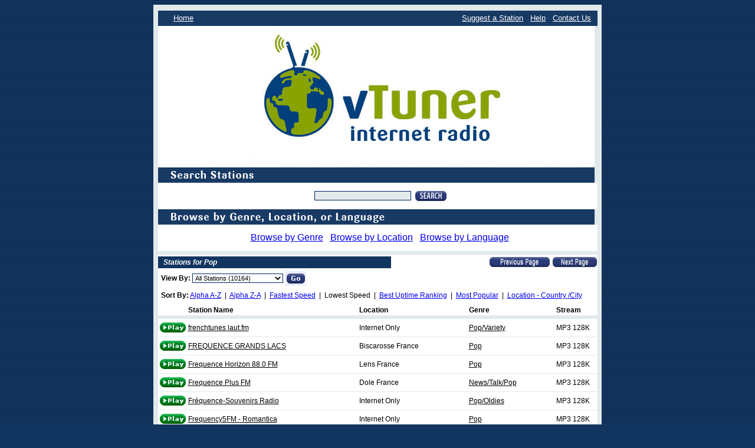

--- FILE ---
content_type: text/html
request_url: https://vtuner.com/setupapp/guide/asp/BrowseStations/BrowsePremiumStations.asp?sCategory=Pop&sBrowseType=Format&sViewBy=&sSortby=LBR&sWhatList=&sNiceLang=&iCurrPage=215
body_size: 179124
content:



<html>
<head>
<title>vTuner Internet Radio</title>
<meta http-equiv="Content-Type" content="text/html; charset=iso-8859-1">
<link href="../../css/vtradio.css" rel="stylesheet" type="text/css">

<SCRIPT LANGUAGE="JavaScript"> var javascript_version = 1.0;</SCRIPT>
<SCRIPT LANGUAGE="JavaScript1.1">  javascript_version = 1.1;</SCRIPT>

<SCRIPT LANGUAGE="JavaScript1.1">
<!-- 

	bName = navigator.appName;
	bVer = parseInt(navigator.appVersion);
	if ((bName == "Netscape" && bVer >= 3) ||
	    (bName == "Microsoft Internet Explorer" && bVer >= 4))
		br = "n3";
	else br = "n2";

	function mouseOver(imgName) {
		if (br == "n3") {
			document[imgName].src = eval(imgName + ".src");
		}
	}
	function mouseOut(imgName) {
		if (br == "n3") {
			document[imgName].src = eval(imgName + "off.src");
		}
	}	




function dayofweek(yr, mo, dy, hr, mn) {
  var dayName = new Array ("Sun", "Mon", "Tue", "Wed", "Thu", "Fri", "Sat")
  var d = new Date();
  var tz = d.getTimezoneOffset() /60; 
  var show = new Date(yr, mo-1, dy, hr-tz, mn);
  var day = dayName[show.getDay()];
   	return (day)
   
}


  
function showTheHours(theHour) {
	if (theHour > 0 && theHour < 13) {
		return (theHour)
	}
	if (theHour == 0) {
		return (12)
	}
	return (theHour-12)
}


function showZeroFilled(inValue) {
	if (inValue > 9) {
		return ":" + inValue
	}
	return ":0" + inValue
}

function showAmPm() {
	if (now.getHours() <12) {
		return ("am")
	}
	return ("pm")
}


function showTheTime(yr, mo, dy, hr, mn) {

  var d = new Date();
  var tz = d.getTimezoneOffset() /60; 
  var show = new Date(yr, mo-1, dy, hr-tz, mn);
  var caca = show.getDay();
  var theHour = show.getHours();

	now = show
	
  var finalxx = showTheHours(now.getHours()) + showZeroFilled(now.getMinutes()) + " " + showAmPm()
	
	return (finalxx)
}

var newwin;

function sjLaunchWin(winurl,winname,winfeatures)
{
	//This launches a new window and then
	//focuses it if window.focus() is supported.
	newwin = window.open(winurl,winname,winfeatures);
	if(javascript_version > 1.0)
	{
		//delay a bit here because IE4 encounters errors
		//when trying to focus a recently opened window
 		setTimeout('newwin.focus();',250);
	}
}

function sjOpenAddedWin( sAddMsg, sAddName ) {
	var sPlace = 'ebay';
	var sWinProps = 'height=50,width=250,top=235,left=310,scrollbars=yes,resizable=no';
	
	sjLaunchWin('../PersonalShows/AddedMessageBox.asp?sAddMsg=' + sAddMsg + '&sAddName=' + sAddName, 'sGotoWin3', sWinProps);
}


//-->
</SCRIPT>
<script src="../JavaScriptFunctions/WindowFuncs.js">
</script>

</HEAD>
<title>World Radio</title>
<link href="/setupapp/guide/css/vtradio.css" rel="stylesheet" type="text/css">
</head>
<!-- FORMAT or LOCATION-->
<!-- sSerialStatus:  -->
<!-- iTotalPages: 509 -->
<!-- sSortedViewByIds:  -->
<!-- sStationIdTemp:  -->
<!-- sStationIdsTemp:  -->
<!-- sViewBy:  -->
<!-- sStations: [base64] -->
<!-- sInWhile:  -->

<body bgcolor="#123560" background="../../images/background.gif">

<div align="center">
	<table border="0" cellpadding="5" cellspacing="0" id="table1" bgcolor="#E1E9EB" width="760">
		<tr>
			<td>
			<div align="center">
				<table border="0" cellpadding="0" cellspacing="0" id="table2">
					<tr>
						<td height="5"></td>
					</tr>
					<tr>
						<td background="../../images/barblank.gif" height="26">
						<div align="center">
							<table border="0" cellpadding="0" cellspacing="0" id="table13" width="740">
								<tr>
									<td><font face="Arial" size="2">&nbsp;
									<font color="#FFFFFF">&nbsp;&nbsp;&nbsp; 
									<a href="https://vtuner.com/setupapp/guide/asp/BrowseStations/startpage.asp">
									<font color="#FFFFFF">Home</font></a></font></font>
									<td align="right">
									<font color="#FFFFFF" face="Arial" size="2">
									<a href="../help/suggeststation.asp"><font color="#FFFFFF">Suggest a Station</font></a>&nbsp;&nbsp; 
									<a href="../help/help.asp"><font color="#FFFFFF">Help</font></a>&nbsp;&nbsp; 
									<a href="../Help/SSComment.asp"><font color="#FFFFFF">Contact Us</font></a>&nbsp;&nbsp;
									</font></td>
								</tr>
							</table>
						</div>
						</td>
					</tr>
					<tr>
						<td><a href="https://vtuner.com/setupapp/guide/asp/BrowseStations/startpage.asp"><img border="0" src="../../images/topmain2.jpg" width="740" height="240" usemap="#FPMap0"></a></td>
					</tr>
					<tr>
						<td>
						
						<img border="0" src="../../images/searchstations.gif" width="740" height="26"></td>
						
					</tr>
					<tr>
					
					
					<FORM method="post" id=sjSearchForm name=sjSearchForm action="../BrowseStations/Searchform.asp">
					

				   	
		                   	
					
					
						<td bgcolor="#FFFFFF" height="45" background="table1.gif">
						<div align="center">
							<table border="0" cellpadding="0" cellspacing="0" id="table3">
								<tr>
									
									<td width="10">&nbsp;</td>
									<td width="158">
									<input type="text" name="sSearchInput" size="25" style="background-color: #E1E9EB"></td>
									<td width="6">&nbsp;</td>
									<td>
									<Input Type=image Value="Search" id=Submit1 name=Submit1 src="../../Images/searchw.gif" border="0" width="54" height="25" alt="Search Button" align="absmiddle" class=formimg>
									
								</tr>
							</table>
							
						</div>
						</td>
					</tr>
					<tr>
						<td>
						<img border="0" src="../../images/browsebyformat.gif" width="740" height="26"></td>
					</tr>
					<tr>
						<td bgcolor="#FFFFFF" height="45" background="table1.gif">
						<p align="center">&nbsp;&nbsp;&nbsp;&nbsp;
						<A href='../BrowseStations/StartPage.asp?sBrowseType=Format'><u><font size=3>Browse by Genre</u></a>&nbsp;&nbsp;
<A href='../BrowseStations/StartPage.asp?sBrowseType=Location'><u>Browse by Location</u></a>&nbsp;&nbsp;						
<A href='../BrowseStations/StartPage.asp?sBrowseType=Language'><u>Browse by Language</u></a>&nbsp;&nbsp;
						
					
						</td>
					</tr>


                <TR><td><img src="../../images/blank.gif" width="1" height="6"></td></tr>
                <TR><td bgcolor="#FFFFFF"><img src="../../images/blank.gif" width="1" height="3"></td></tr>

                    <tr> 
                      <td width="745" height="20" align="left" valign="top"> <table width="745" height="20" border="0" align="center" cellpadding="0" cellspacing="0">
                          <tr align="left" valign="top"> 
                            <td width="395" valign="middle" bgcolor="#123560" class="bartext"><em>&nbsp;&nbsp;&nbsp;<strong>Stations for Pop</strong></em><strong></strong></strong></td>
                            <td width="350" valign="middle" bgcolor="#FFFFFF"> 
                              <div align="right">
                               
        		        <A HREF="../BrowseStations/BrowsePremiumStations.asp?sCategory=Pop&sBrowseType=Format&sViewBy=&sSortby=LBR&sWhatList=&sNiceLang=&iCurrPage=214"><img src="../../images/previous.gif" width="104" height="20" border=0 align="absmiddle"></A> 
				
				<A HREF="../BrowseStations/BrowsePremiumStations.asp?sCategory=Pop&sBrowseType=Format&sViewBy=&sSortby=LBR&sWhatList=&sNiceLang=&iCurrPage=216"><img src="../../images/next.jpg" width="77" height="20" border=0 align="absmiddle"></A>
				
                              </div></td>
                          </tr>
                        </table></td>
                    </tr>

                    <tr> 
                      <td width="745" height="25" align="left" valign="middle" bgcolor="#FFFFFF"> 
                        <table width="745" height="25" border="0" align="left" cellpadding="0" cellspacing="0">
                         <tr><td><img src="../../images/blank.gif" width="1" height="5"></td></tr>
                          <tr align="left" valign="top"> 
                           <td width=5><img src="../../images/blank.gif" width="1" height="1"></td>
           </form>
			    <form ACTION="../BrowseStations/BrowsePremiumStations.asp" method="GET">
			    
			    <td valign="bottom"><strong>View By:</strong>
			    <INPUT TYPE="HIDDEN" NAME="sCategory" VALUE="Pop">
			    <INPUT TYPE="HIDDEN" NAME="sBrowseType" VALUE="Format">
			    <INPUT TYPE="HIDDEN" NAME="sSortBy" VALUE="LBR">
			    <SELECT name="sViewBy">
				<option value='' SELECTED>All Stations (10164)</option>
<option value='Afghanistan|68052X'>Afghanistan (1)</option>
<option value='Albania|14705X22268X50194X50200X50222X59569X59999X60053X90819X91094X94562X'>Albania (11)</option>
<option value='Algeria|43323X'>Algeria (1)</option>
<option value='American Samoa|14714X85397X'>American Samoa (2)</option>
<option value='Andorra|60840X60853X60855X60859X'>Andorra (4)</option>
<option value='Angola|2833X86791X86792X92697X'>Angola (4)</option>
<option value='Antigua|3242X32842X'>Antigua (2)</option>
<option value='Argentina|[base64]'>Argentina (300)</option>
<option value='Armenia|14566X37764X61878X'>Armenia (3)</option>
<option value='Aruba|5971X5973X41527X56753X59909X100337X'>Aruba (6)</option>
<option value='Australia|[base64]'>Australia (133)</option>
<option value='Austria|[base64]'>Austria (125)</option>
<option value='Azerbaijan|33057X89823X91825X'>Azerbaijan (3)</option>
<option value='Bahamas|14205X31881X59752X59757X'>Bahamas (5)</option>
<option value='Bangladesh|31197X74459X'>Bangladesh (2)</option>
<option value='Barbados|26145X90074X90077X'>Barbados (3)</option>
<option value='Belarus|30155X47439X65250X75528X81771X81813X81814X82129X82383X82384X82419X82420X82469X84970X91296X94196X97556X99443X'>Belarus (18)</option>
<option value='Belgium|[base64]'>Belgium (219)</option>
<option value='Belize|1378X87464X'>Belize (2)</option>
<option value='Bolivia|6821X14359X14423X14425X23496X50630X92115X'>Bolivia (8)</option>
<option value='Bosnia|12268X22199X33010X33129X33304X36671X37669X42846X43416X44966X48884X61645X74820X74844X74847X75896X94285X97559X99633X99684X'>Bosnia (20)</option>
<option value='Botswana|32527X32660X'>Botswana (2)</option>
<option value='Brazil|[base64]'>Brazil (269)</option>
<option value='Brunei|89850X'>Brunei (1)</option>
<option value='Bulgaria|2335X32151X46018X48363X48364X74657X74686X75918X80387X89682X92345X93293X93294X93295X93296X95037X'>Bulgaria (16)</option>
<option value='Burundi|16929X'>Burundi (1)</option>
<option value='Cameroon|89027X89028X'>Cameroon (2)</option>
<option value='Canada|[base64]'>Canada (301)</option>
<option value='Cape Verde|86797X86799X92559X'>Cape Verde (3)</option>
<option value='Cayman Islands|16314X17339X28641X64012X90153X'>Cayman Islands (5)</option>
<option value='Chile|[base64]'>Chile (36)</option>
<option value='China|[base64]'>China (97)</option>
<option value='Colombia|[base64]'>Colombia (50)</option>
<option value='Congo|89171X89172X'>Congo (2)</option>
<option value='Costa Rica|13224X18350X28695X39037X71033X71309X71313X71320X76471X98002X'>Costa Rica (10)</option>
<option value='Croatia|[base64]'>Croatia (39)</option>
<option value='Cyprus|1300X24119X26354X50232X50235X'>Cyprus (5)</option>
<option value='Czech Republic|[base64]'>Czech Republic (51)</option>
<option value='Denmark|[base64]'>Denmark (76)</option>
<option value='Dominican Republic|10234X41477X41484X43791X43792X44298X49770X50475X83568X83866X86776X86779X86780X90704X92343X98878X100977X'>Dominican Republic (18)</option>
<option value='Ecuador|3673X4917X4920X13357X18139X32828X40473X46089X88078X88143X92402X93264X98442X101669X'>Ecuador (16)</option>
<option value='Egypt|19695X50378X'>Egypt (3)</option>
<option value='El Salvador|202X10282X10822X12412X20788X45547X68615X93973X94267X'>El Salvador (9)</option>
<option value='Estonia|513X9733X15951X25383X36291X36674X42476X43975X46023X97970X100429X101388X101390X103641X103642X103643X103644X103645X103646X103647X'>Estonia (20)</option>
<option value='Fiji|50493X90444X'>Fiji (2)</option>
<option value='Finland|515X5175X5204X13816X16263X17579X23093X26703X37607X42372X43177X43915X49384X60496X65248X72439X75560X80166X81573X83769X91357X92722X94166X99528X99529X99530X103569X'>Finland (27)</option>
<option value='France|[base64]'>France (593)</option>
<option value='French Guiana|38853X89783X90456X90457X'>French Guiana (4)</option>
<option value='Georgia|19658X45453X89005X'>Georgia (3)</option>
<option value='Germany|[base64]'>Germany (2929)</option>
<option value='Ghana|55393X93775X101436X'>Ghana (3)</option>
<option value='Gibraltar|6554X'>Gibraltar (1)</option>
<option value='Greece|[base64]'>Greece (94)</option>
<option value='Grenada|14756X90352X90357X90358X92046X'>Grenada (5)</option>
<option value='Guadeloupe|5541X18177X38851X94499X94502X'>Guadeloupe (5)</option>
<option value='Guam|3256X15770X85760X90452X'>Guam (4)</option>
<option value='Guatemala|75177X98541X'>Guatemala (4)</option>
<option value='Guinea|89009X'>Guinea (1)</option>
<option value='Guyana|86905X86986X'>Guyana (2)</option>
<option value='Haiti|90115X90813X93464X93599X93691X98845X99761X'>Haiti (7)</option>
<option value='Honduras|49223X58011X70735X70736X70738X103055X103223X'>Honduras (8)</option>
<option value='Hong Kong|1151X1152X4618X30845X30847X73472X80655X80656X80658X'>Hong Kong (9)</option>
<option value='Hungary|[base64]'>Hungary (48)</option>
<option value='Iceland|1132X1318X1319X4268X4269X32315X43075X68402X68403X83696X83697X83699X94130X94720X'>Iceland (14)</option>
<option value='India|[base64]'>India (58)</option>
<option value='Indonesia|[base64]'>Indonesia (92)</option>
<option value='Iran|90407X'>Iran (1)</option>
<option value='Iraq|16380X'>Iraq (1)</option>
<option value='Ireland|[base64]'>Ireland (35)</option>
<option value='Israel|556X557X18756X20141X26901X27395X31145X34030X38034X45989X56718X56721X56723X76198X76209X78391X84858X84864X84878X87295X87300X87398X97875X'>Israel (23)</option>
<option value='Italy|[base64]'>Italy (426)</option>
<option value='Ivory Coast|20753X78691X89174X'>Ivory Coast (3)</option>
<option value='Jamaica|32789X75774X76267X'>Jamaica (3)</option>
<option value='Japan|33453X41513X43764X44821X45056X77034X80122X81120X83126X87146X93853X102418X'>Japan (13)</option>
<option value='Jordan|12272X19476X'>Jordan (2)</option>
<option value='Kazakhstan|32712X42247X79300X92219X'>Kazakhstan (4)</option>
<option value='Kenya|10680X102607X102608X102609X'>Kenya (4)</option>
<option value='Kyrgyzstan|89031X89033X89035X'>Kyrgyzstan (3)</option>
<option value='Latvia|1451X5634X7670X16171X19043X19044X45732X45837X56564X56776X56786X56789X83299X83308X86985X90962X90963X98390X99706X'>Latvia (19)</option>
<option value='Lebanon|4033X34040X37320X43038X47069X50977X60971X79905X82960X'>Lebanon (9)</option>
<option value='Libya|39944X43040X'>Libya (2)</option>
<option value='Liechtenstein|1363X'>Liechtenstein (1)</option>
<option value='Lithuania|179X681X1478X9043X16173X59211X59217X66622X75240X101577X'>Lithuania (10)</option>
<option value='Luxembourg|1093X11594X12079X16496X19214X32004X32673X32674X77863X87415X94458X95656X95657X99672X101926X'>Luxembourg (15)</option>
<option value='Macedonia|1016X12269X26869X33311X43088X44040X86611X89685X90867X92696X97555X99391X'>Macedonia (12)</option>
<option value='Madagascar|88671X89120X89123X'>Madagascar (3)</option>
<option value='Malaysia|23602X48512X48514X48516X48524X48708X48761X48767X48785X50453X50454X50456X50457X50520X50599X50600X50601X50602X50604X50605X50617X50799X50802X50803X50805X50808X50811X50813X50814X50818X50820X50821X'>Malaysia (32)</option>
<option value='Malta|3607X7976X13746X46652X56303X56343X56703X99538X'>Malta (8)</option>
<option value='Martinique|13334X38852X'>Martinique (2)</option>
<option value='Mauritius|965X72669X89579X94435X'>Mauritius (5)</option>
<option value='Mexico|[base64]'>Mexico (245)</option>
<option value='Moldova|56367X56372X56375X56384X56390X56403X56414X56421X'>Moldova (8)</option>
<option value='Monaco|10320X81298X'>Monaco (2)</option>
<option value='Montenegro|1070X36166X36167X87929X97759X97760X100309X'>Montenegro (7)</option>
<option value='Morocco|1578X19699X26715X26716X71485X'>Morocco (6)</option>
<option value='Mozambique|86800X90508X90511X'>Mozambique (3)</option>
<option value='Namibia|8607X45220X87172X'>Namibia (3)</option>
<option value='Nepal|23420X'>Nepal (1)</option>
<option value='Netherlands|[base64]'>Netherlands (251)</option>
<option value='Netherlands Antilles|18173X28816X41523X41538X41541X94261X98062X'>Netherlands Antilles (7)</option>
<option value='New Zealand|[base64]'>New Zealand (39)</option>
<option value='Nicaragua|27698X41551X41553X50446X94842X94910X'>Nicaragua (6)</option>
<option value='Nigeria|39635X39636X39637X49882X98548X'>Nigeria (5)</option>
<option value='Norway|597X7968X10345X10507X21586X21604X21628X21824X25596X26269X28898X29478X31005X31769X42716X69234X70426X80836X80951X86536X88816X89791X92186X93866X93867X94545X94546X94547X98282X103598X'>Norway (33)</option>
<option value='Oman|91384X'>Oman (1)</option>
<option value='Pakistan|2234X27480X103282X'>Pakistan (3)</option>
<option value='Panama|600X6234X13263X59935X100968X'>Panama (5)</option>
<option value='Papua New Guinea|90723X'>Papua New Guinea (1)</option>
<option value='Paraguay|1421X1422X1549X29385X41508X46649X50152X'>Paraguay (7)</option>
<option value='Peru|4870X6371X11297X13077X13813X16788X17946X22071X41429X46159X46215X46218X46226X46233X46234X46333X48025X50726X71490X82567X91542X94594X100947X101224X101728X102603X102729X'>Peru (28)</option>
<option value='Philippines|[base64]'>Philippines (41)</option>
<option value='Poland|[base64]'>Poland (176)</option>
<option value='Portugal|[base64]'>Portugal (76)</option>
<option value='Puerto Rico|4211X50973X50975X62275X75771X88020X89116X'>Puerto Rico (8)</option>
<option value='Qatar|19698X88229X102408X'>Qatar (3)</option>
<option value='Romania|[base64]'>Romania (82)</option>
<option value='Russia|[base64]'>Russia (166)</option>
<option value='Rwanda|90725X'>Rwanda (1)</option>
<option value='Saint Kitts-Nevis|6148X90375X'>Saint Kitts-Nevis (2)</option>
<option value='Saint Lucia|970X90396X101051X'>Saint Lucia (4)</option>
<option value='Saint Vincent|101207X'>Saint Vincent (1)</option>
<option value='Saudi Arabia|87175X94069X'>Saudi Arabia (2)</option>
<option value='Senegal|79735X'>Senegal (1)</option>
<option value='Serbia|[base64]'>Serbia (76)</option>
<option value='Sierra Leone|81684X'>Sierra Leone (1)</option>
<option value='Singapore|620X1430X2273X2276X2278X48799X48800X48801X48803X86419X98767X98768X98769X98770X'>Singapore (14)</option>
<option value='Slovak Republic|3732X9914X10443X15876X21188X26733X34991X39239X39240X40751X63710X63711X74656X77405X88820X88832X94741X94865X97525X98292X99200X101103X'>Slovak Republic (22)</option>
<option value='Slovenia|[base64]'>Slovenia (56)</option>
<option value='South Africa|836X2767X3440X11261X21373X23976X23977X31087X42629X50438X53891X72785X86979X86982X86983X89396X90561X99611X99612X102225X'>South Africa (20)</option>
<option value='South Korea|35480X46716X86420X86566X89034X'>South Korea (5)</option>
<option value='Spain|[base64]'>Spain (197)</option>
<option value='Sri Lanka|35286X35287X45164X87251X90972X'>Sri Lanka (5)</option>
<option value='Sudan|19697X60608X90747X98122X'>Sudan (4)</option>
<option value='Suriname|17985X'>Suriname (1)</option>
<option value='Sweden|4770X5518X5619X10168X13831X21779X22623X24397X27284X28616X28617X28619X28900X33531X36280X45637X62522X77105X77442X80779X81085X81555X82595X83216X83218X84722X97925X98310X103010X'>Sweden (30)</option>
<option value='Switzerland|[base64]'>Switzerland (170)</option>
<option value='Syria|85983X'>Syria (1)</option>
<option value='Taiwan|12528X25836X63902X'>Taiwan (3)</option>
<option value='Tanzania|93680X93681X'>Tanzania (2)</option>
<option value='Thailand|646X4566X33874X37650X48838X48918X49312X49324X89980X93442X98184X99226X'>Thailand (12)</option>
<option value='Trinidad Tobago|31811X47404X'>Trinidad Tobago (2)</option>
<option value='Tunisia|21155X21156X87706X90622X'>Tunisia (4)</option>
<option value='Turkey|[base64]'>Turkey (122)</option>
<option value='Uganda|79998X89642X89717X89758X89759X90621X102012X'>Uganda (7)</option>
<option value='Ukraine|[base64]'>Ukraine (51)</option>
<option value='United Arab Emirates|[base64]'>United Arab Emirates (177)</option>
<option value='United Kingdom|[base64]'>United Kingdom (457)</option>
<option value='United States|[base64]'>United States (1003)</option>
<option value='Uruguay|11672X13257X14185X14188X14201X16824X19728X22295X22300X30762X33566X90947X92403X92739X92806X92807X101870X'>Uruguay (18)</option>
<option value='Uzbekistan|89796X89797X'>Uzbekistan (2)</option>
<option value='Vanuatu|90679X'>Vanuatu (1)</option>
<option value='Venezuela|4014X4015X11817X21619X21629X26821X26822X31699X36796X40977X48487X82180X92856X100066X101227X101418X'>Venezuela (17)</option>
<option value='Virgin Islands (UK)|15111X'>Virgin Islands (UK) (1)</option>
<option value='Virgin Islands (US)|237X'>Virgin Islands (US) (1)</option>
<option value='Zimbabwe|92812X'>Zimbabwe (2)</option>

			    </SELECT>
			    <INPUT type=image SRC="../../Images/go.gif" WIDTH=36 HEIGHT=25 BORDER=0 value='go.gif' alt='Go!' HSPACE=0 VSPACE=0 ALIGN='ABSMIDDLE' class=formimg>
			    </TD>
			  </tr> 
			  
			                          </table>
                        </td>
                    </tr>
			  
			  <TR>
			  
                            <td width="745" height="25" align="left" valign="middle" bgcolor="#FFFFFF"> 
                            <table width="745" height="25" border="0" align="left" cellpadding="0" cellspacing="0">
                            <td width=5><img src="../../images/blank.gif" width="1" height="1"></td>
                            <td valign="bottom"><strong> Sort By:</strong>
                            
                            
				
					<A Href="../BrowseStations/BrowsePremiumStations.asp?sSortby=AA&sCategory=Pop&sBrowseType=Format&sViewBy=">Alpha A-Z</A>
				
				&nbsp;|&nbsp;
				
					<A Href="../BrowseStations/BrowsePremiumStations.asp?sSortby=AD&sCategory=Pop&sBrowseType=Format&sViewBy=">Alpha Z-A</A>
				
				&nbsp;|&nbsp;
				
					<A Href="../BrowseStations/BrowsePremiumStations.asp?sSortby=HBR&sCategory=Pop&sBrowseType=Format&sViewBy=">Fastest Speed</A>
				
				&nbsp;|&nbsp;
				
					Lowest Speed
				
				&nbsp;|&nbsp;
				
					<A Href="../BrowseStations/BrowsePremiumStations.asp?sSortby=RELI&sCategory=Pop&sBrowseType=Format&sViewBy=">Best Uptime Ranking</A>
				
				&nbsp;|&nbsp;
			    
					<A Href="../BrowseStations/BrowsePremiumStations.asp?sSortby=POP&sCategory=Pop&sBrowseType=Format&sViewBy=">Most Popular</A>
					
				&nbsp;|&nbsp;
				
					 <A Href="../BrowseStations/BrowsePremiumStations.asp?sSortby=OP&sCategory=Pop&sBrowseType=Format&sViewBy=">Location - Country /City</A>
				  
				
				
                           </td>
                          </tr>
                        </table>
                        </td>
                    </tr>
                    

                    <tr> 
                      <td width="745" height="25" align="left" valign="middle" bgcolor="#FFFFFF"> 
                        <table width="745" height="25" border="0" align="center" cellpadding="0" cellspacing="0">
                          <tr align="left" valign="top"> 
                            <td width="51">&nbsp;</td>
                            <td width="290" valign="bottom"><strong>Station Name</strong></td>
                            <td width="186" valign="bottom"><strong>Location</strong></td>
                            <td width="148" valign="bottom"><strong>Genre</strong></td>
                            <td width="70" valign="bottom"><strong>Stream</strong></td>
                          </tr>
                        </table></td>
                    </tr>
                    <TR><td><img src="../../images/blank.gif" width="1" height="6"></td></tr>



<!--  -->
                    
                    <tr> 
                      <td width="745" height="100%" align="left" valign="middle"> 
                        <div align="left">
                          <table width="745" height="100%" border="0" align="center" cellpadding="0" cellspacing="0">
                            <tr align="left" valign="top" bgcolor="#FFFFFF"> 
                              <td width="51" height="30" valign="middle"> 
                                <div align="center"><A Href="../BrowseStations/dynampls.asp?id=72224&k=6fc8eee627799cca0c229ec520dc62e66778efbed4fe0e58903551f50ffdee3c"><img src="../../images/play.gif" alt="Play button" width="51" height="21" border=0></a></div></td>
                              <td width="290" height="30" valign="middle" class=links><A Href="../BrowseStations/dynampls.asp?id=72224&k=6fc8eee627799cca0c229ec520dc62e66778efbed4fe0e58903551f50ffdee3c">frenchtunes laut.fm</a></td>
                              <td width="186" height="30" valign="middle">Internet Only</td>
                              <td width="148" height="30" valign="middle" class=links><A HREF='../BrowseStations/BrowsePremiumStations.asp?sBrowseType=Format&sCategory=Pop%2FVariety'>Pop/Variety</td>
                              <td width="70" height="30" valign="middle">MP3&nbsp;128K</td>
                            </tr>
                            <tr><td colspan=6 height="1" bgcolor="#E1E9EB"></td></tr>
                          </table>
                        </div></td>
                    </tr>


			<!-- <TR><TD colspan="4" ><img src="../../Images/MSON_bar.gif" width=700 height="4"></TD></TR> -->
			


<!--  -->
                    
                    <tr> 
                      <td width="745" height="100%" align="left" valign="middle"> 
                        <div align="left">
                          <table width="745" height="100%" border="0" align="center" cellpadding="0" cellspacing="0">
                            <tr align="left" valign="top" bgcolor="#FFFFFF"> 
                              <td width="51" height="30" valign="middle"> 
                                <div align="center"><A Href="../BrowseStations/dynampls.asp?id=20361&k=63ac769b64b259ec4e885e3923d79533120d166cb3808a5022ddf5e83a04b468"><img src="../../images/play.gif" alt="Play button" width="51" height="21" border=0></a></div></td>
                              <td width="290" height="30" valign="middle" class=links><A Href="../BrowseStations/dynampls.asp?id=20361&k=63ac769b64b259ec4e885e3923d79533120d166cb3808a5022ddf5e83a04b468">FREQUENCE GRANDS LACS</a></td>
                              <td width="186" height="30" valign="middle">Biscarosse France</td>
                              <td width="148" height="30" valign="middle" class=links><A HREF='../BrowseStations/BrowsePremiumStations.asp?sBrowseType=Format&sCategory=Pop'>Pop</td>
                              <td width="70" height="30" valign="middle">MP3&nbsp;128K</td>
                            </tr>
                            <tr><td colspan=6 height="1" bgcolor="#E1E9EB"></td></tr>
                          </table>
                        </div></td>
                    </tr>


			<!-- <TR><TD colspan="4" ><img src="../../Images/MSON_bar.gif" width=700 height="4"></TD></TR> -->
			


<!--  -->
                    
                    <tr> 
                      <td width="745" height="100%" align="left" valign="middle"> 
                        <div align="left">
                          <table width="745" height="100%" border="0" align="center" cellpadding="0" cellspacing="0">
                            <tr align="left" valign="top" bgcolor="#FFFFFF"> 
                              <td width="51" height="30" valign="middle"> 
                                <div align="center"><A Href="../BrowseStations/dynampls.asp?id=13528&k=f6fd7a4552ff19830e128aee97d288ad632725142589ea53b08bceb398111ee3"><img src="../../images/play.gif" alt="Play button" width="51" height="21" border=0></a></div></td>
                              <td width="290" height="30" valign="middle" class=links><A Href="../BrowseStations/dynampls.asp?id=13528&k=f6fd7a4552ff19830e128aee97d288ad632725142589ea53b08bceb398111ee3">Frequence Horizon 88.0 FM</a></td>
                              <td width="186" height="30" valign="middle">Lens France</td>
                              <td width="148" height="30" valign="middle" class=links><A HREF='../BrowseStations/BrowsePremiumStations.asp?sBrowseType=Format&sCategory=Pop'>Pop</td>
                              <td width="70" height="30" valign="middle">MP3&nbsp;128K</td>
                            </tr>
                            <tr><td colspan=6 height="1" bgcolor="#E1E9EB"></td></tr>
                          </table>
                        </div></td>
                    </tr>


			<!-- <TR><TD colspan="4" ><img src="../../Images/MSON_bar.gif" width=700 height="4"></TD></TR> -->
			


<!--  -->
                    
                    <tr> 
                      <td width="745" height="100%" align="left" valign="middle"> 
                        <div align="left">
                          <table width="745" height="100%" border="0" align="center" cellpadding="0" cellspacing="0">
                            <tr align="left" valign="top" bgcolor="#FFFFFF"> 
                              <td width="51" height="30" valign="middle"> 
                                <div align="center"><A Href="../BrowseStations/dynampls.asp?id=1036&k=07e3c504afffbbefa2bc4bb888516ce0254f153441795a9c52c363cb968f02ca"><img src="../../images/play.gif" alt="Play button" width="51" height="21" border=0></a></div></td>
                              <td width="290" height="30" valign="middle" class=links><A Href="../BrowseStations/dynampls.asp?id=1036&k=07e3c504afffbbefa2bc4bb888516ce0254f153441795a9c52c363cb968f02ca">Frequence Plus FM</a></td>
                              <td width="186" height="30" valign="middle">Dole France</td>
                              <td width="148" height="30" valign="middle" class=links><A HREF='../BrowseStations/BrowsePremiumStations.asp?sBrowseType=Format&sCategory=News%2FTalk%2FPop'>News/Talk/Pop</td>
                              <td width="70" height="30" valign="middle">MP3&nbsp;128K</td>
                            </tr>
                            <tr><td colspan=6 height="1" bgcolor="#E1E9EB"></td></tr>
                          </table>
                        </div></td>
                    </tr>


			<!-- <TR><TD colspan="4" ><img src="../../Images/MSON_bar.gif" width=700 height="4"></TD></TR> -->
			


<!--  -->
                    
                    <tr> 
                      <td width="745" height="100%" align="left" valign="middle"> 
                        <div align="left">
                          <table width="745" height="100%" border="0" align="center" cellpadding="0" cellspacing="0">
                            <tr align="left" valign="top" bgcolor="#FFFFFF"> 
                              <td width="51" height="30" valign="middle"> 
                                <div align="center"><A Href="../BrowseStations/dynampls.asp?id=61987&k=0aabf8bef3b80562debbba670d41496dbb8a6f0d320832ca38a1307619fad51c"><img src="../../images/play.gif" alt="Play button" width="51" height="21" border=0></a></div></td>
                              <td width="290" height="30" valign="middle" class=links><A Href="../BrowseStations/dynampls.asp?id=61987&k=0aabf8bef3b80562debbba670d41496dbb8a6f0d320832ca38a1307619fad51c">Fréquence-Souvenirs Radio</a></td>
                              <td width="186" height="30" valign="middle">Internet Only</td>
                              <td width="148" height="30" valign="middle" class=links><A HREF='../BrowseStations/BrowsePremiumStations.asp?sBrowseType=Format&sCategory=Pop%2FOldies'>Pop/Oldies</td>
                              <td width="70" height="30" valign="middle">MP3&nbsp;128K</td>
                            </tr>
                            <tr><td colspan=6 height="1" bgcolor="#E1E9EB"></td></tr>
                          </table>
                        </div></td>
                    </tr>


			<!-- <TR><TD colspan="4" ><img src="../../Images/MSON_bar.gif" width=700 height="4"></TD></TR> -->
			


<!--  -->
                    
                    <tr> 
                      <td width="745" height="100%" align="left" valign="middle"> 
                        <div align="left">
                          <table width="745" height="100%" border="0" align="center" cellpadding="0" cellspacing="0">
                            <tr align="left" valign="top" bgcolor="#FFFFFF"> 
                              <td width="51" height="30" valign="middle"> 
                                <div align="center"><A Href="../BrowseStations/dynampls.asp?id=101947&k=4589f4004fe3cd806205cf7cf631794d0f6a497fc031681985395ba5413b34bd"><img src="../../images/play.gif" alt="Play button" width="51" height="21" border=0></a></div></td>
                              <td width="290" height="30" valign="middle" class=links><A Href="../BrowseStations/dynampls.asp?id=101947&k=4589f4004fe3cd806205cf7cf631794d0f6a497fc031681985395ba5413b34bd">Frequency5FM - Romantica</a></td>
                              <td width="186" height="30" valign="middle">Internet Only</td>
                              <td width="148" height="30" valign="middle" class=links><A HREF='../BrowseStations/BrowsePremiumStations.asp?sBrowseType=Format&sCategory=Pop'>Pop</td>
                              <td width="70" height="30" valign="middle">MP3&nbsp;128K</td>
                            </tr>
                            <tr><td colspan=6 height="1" bgcolor="#E1E9EB"></td></tr>
                          </table>
                        </div></td>
                    </tr>


			<!-- <TR><TD colspan="4" ><img src="../../Images/MSON_bar.gif" width=700 height="4"></TD></TR> -->
			


<!--  -->
                    
                    <tr> 
                      <td width="745" height="100%" align="left" valign="middle"> 
                        <div align="left">
                          <table width="745" height="100%" border="0" align="center" cellpadding="0" cellspacing="0">
                            <tr align="left" valign="top" bgcolor="#FFFFFF"> 
                              <td width="51" height="30" valign="middle"> 
                                <div align="center"><A Href="../BrowseStations/dynampls.asp?id=62275&k=03bb25eb676c3daf0814d20cdb258a198f71417e46a217a9f704cebaa8e966af"><img src="../../images/play.gif" alt="Play button" width="51" height="21" border=0></a></div></td>
                              <td width="290" height="30" valign="middle" class=links><A Href="../BrowseStations/dynampls.asp?id=62275&k=03bb25eb676c3daf0814d20cdb258a198f71417e46a217a9f704cebaa8e966af">Fresh 105.1 FM</a></td>
                              <td width="186" height="30" valign="middle">Ponce Puerto Rico</td>
                              <td width="148" height="30" valign="middle" class=links><A HREF='../BrowseStations/BrowsePremiumStations.asp?sBrowseType=Format&sCategory=Pop%2FTop+40'>Pop/Top 40</td>
                              <td width="70" height="30" valign="middle">MP3&nbsp;128K</td>
                            </tr>
                            <tr><td colspan=6 height="1" bgcolor="#E1E9EB"></td></tr>
                          </table>
                        </div></td>
                    </tr>


			<!-- <TR><TD colspan="4" ><img src="../../Images/MSON_bar.gif" width=700 height="4"></TD></TR> -->
			


<!--  -->
                    
                    <tr> 
                      <td width="745" height="100%" align="left" valign="middle"> 
                        <div align="left">
                          <table width="745" height="100%" border="0" align="center" cellpadding="0" cellspacing="0">
                            <tr align="left" valign="top" bgcolor="#FFFFFF"> 
                              <td width="51" height="30" valign="middle"> 
                                <div align="center"><A Href="../BrowseStations/dynampls.asp?id=17762&k=3adc82beb82f263280c9cb9d72f9647d5e625bb5fdb3b40e1c7ca1b1f6921036"><img src="../../images/play.gif" alt="Play button" width="51" height="21" border=0></a></div></td>
                              <td width="290" height="30" valign="middle" class=links><A Href="../BrowseStations/dynampls.asp?id=17762&k=3adc82beb82f263280c9cb9d72f9647d5e625bb5fdb3b40e1c7ca1b1f6921036">Fresh 105.9 HD2</a></td>
                              <td width="186" height="30" valign="middle">Chicago IL</td>
                              <td width="148" height="30" valign="middle" class=links><A HREF='../BrowseStations/BrowsePremiumStations.asp?sBrowseType=Format&sCategory=Pop'>Pop</td>
                              <td width="70" height="30" valign="middle">MP3&nbsp;128K</td>
                            </tr>
                            <tr><td colspan=6 height="1" bgcolor="#E1E9EB"></td></tr>
                          </table>
                        </div></td>
                    </tr>


			<!-- <TR><TD colspan="4" ><img src="../../Images/MSON_bar.gif" width=700 height="4"></TD></TR> -->
			


<!--  -->
                    
                    <tr> 
                      <td width="745" height="100%" align="left" valign="middle"> 
                        <div align="left">
                          <table width="745" height="100%" border="0" align="center" cellpadding="0" cellspacing="0">
                            <tr align="left" valign="top" bgcolor="#FFFFFF"> 
                              <td width="51" height="30" valign="middle"> 
                                <div align="center"><A Href="../BrowseStations/dynampls.asp?id=59909&k=4925dce0bb07bf09d9aa601f2c29babff5dd0e7ace526495e089acc5f25b9374"><img src="../../images/play.gif" alt="Play button" width="51" height="21" border=0></a></div></td>
                              <td width="290" height="30" valign="middle" class=links><A Href="../BrowseStations/dynampls.asp?id=59909&k=4925dce0bb07bf09d9aa601f2c29babff5dd0e7ace526495e089acc5f25b9374">Fresh fm 104.3</a></td>
                              <td width="186" height="30" valign="middle">Oranjestad Aruba</td>
                              <td width="148" height="30" valign="middle" class=links><A HREF='../BrowseStations/BrowsePremiumStations.asp?sBrowseType=Format&sCategory=Pop'>Pop</td>
                              <td width="70" height="30" valign="middle">MP3&nbsp;128K</td>
                            </tr>
                            <tr><td colspan=6 height="1" bgcolor="#E1E9EB"></td></tr>
                          </table>
                        </div></td>
                    </tr>


			<!-- <TR><TD colspan="4" ><img src="../../Images/MSON_bar.gif" width=700 height="4"></TD></TR> -->
			


<!--  -->
                    
                    <tr> 
                      <td width="745" height="100%" align="left" valign="middle"> 
                        <div align="left">
                          <table width="745" height="100%" border="0" align="center" cellpadding="0" cellspacing="0">
                            <tr align="left" valign="top" bgcolor="#FFFFFF"> 
                              <td width="51" height="30" valign="middle"> 
                                <div align="center"><A Href="../BrowseStations/dynampls.asp?id=100194&k=64a7e9aca4da5a50eee7548a85558ecff64b32ca32a2de450c7649db0fa05b39"><img src="../../images/play.gif" alt="Play button" width="51" height="21" border=0></a></div></td>
                              <td width="290" height="30" valign="middle" class=links><A Href="../BrowseStations/dynampls.asp?id=100194&k=64a7e9aca4da5a50eee7548a85558ecff64b32ca32a2de450c7649db0fa05b39">Fresh Gold Radio</a></td>
                              <td width="186" height="30" valign="middle">Internet Only</td>
                              <td width="148" height="30" valign="middle" class=links><A HREF='../BrowseStations/BrowsePremiumStations.asp?sBrowseType=Format&sCategory=Pop%2FOldies'>Pop/Oldies</td>
                              <td width="70" height="30" valign="middle">MP3&nbsp;128K</td>
                            </tr>
                            <tr><td colspan=6 height="1" bgcolor="#E1E9EB"></td></tr>
                          </table>
                        </div></td>
                    </tr>


			<!-- <TR><TD colspan="4" ><img src="../../Images/MSON_bar.gif" width=700 height="4"></TD></TR> -->
			


<!--  -->
                    
                    <tr> 
                      <td width="745" height="100%" align="left" valign="middle"> 
                        <div align="left">
                          <table width="745" height="100%" border="0" align="center" cellpadding="0" cellspacing="0">
                            <tr align="left" valign="top" bgcolor="#FFFFFF"> 
                              <td width="51" height="30" valign="middle"> 
                                <div align="center"><A Href="../BrowseStations/dynampls.asp?id=7770&k=d56ce083d32b6bf57b82837c9f4e3c7a918e06b8c4da724294d3ecd8aafcd13a"><img src="../../images/play.gif" alt="Play button" width="51" height="21" border=0></a></div></td>
                              <td width="290" height="30" valign="middle" class=links><A Href="../BrowseStations/dynampls.asp?id=7770&k=d56ce083d32b6bf57b82837c9f4e3c7a918e06b8c4da724294d3ecd8aafcd13a">Fresh Radio 100.5</a></td>
                              <td width="186" height="30" valign="middle">Peterborough ON Canada</td>
                              <td width="148" height="30" valign="middle" class=links><A HREF='../BrowseStations/BrowsePremiumStations.asp?sBrowseType=Format&sCategory=Pop'>Pop</td>
                              <td width="70" height="30" valign="middle">MP3&nbsp;128K</td>
                            </tr>
                            <tr><td colspan=6 height="1" bgcolor="#E1E9EB"></td></tr>
                          </table>
                        </div></td>
                    </tr>


			<!-- <TR><TD colspan="4" ><img src="../../Images/MSON_bar.gif" width=700 height="4"></TD></TR> -->
			


<!--  -->
                    
                    <tr> 
                      <td width="745" height="100%" align="left" valign="middle"> 
                        <div align="left">
                          <table width="745" height="100%" border="0" align="center" cellpadding="0" cellspacing="0">
                            <tr align="left" valign="top" bgcolor="#FFFFFF"> 
                              <td width="51" height="30" valign="middle"> 
                                <div align="center"><A Href="../BrowseStations/dynampls.asp?id=35577&k=31bf0718b95a1b2f65c1f5ab0455bba23c03ec4d33bca900758a167feef99fc9"><img src="../../images/play.gif" alt="Play button" width="51" height="21" border=0></a></div></td>
                              <td width="290" height="30" valign="middle" class=links><A Href="../BrowseStations/dynampls.asp?id=35577&k=31bf0718b95a1b2f65c1f5ab0455bba23c03ec4d33bca900758a167feef99fc9">Fresh Radio 104.3</a></td>
                              <td width="186" height="30" valign="middle">Kingston ON Canada</td>
                              <td width="148" height="30" valign="middle" class=links><A HREF='../BrowseStations/BrowsePremiumStations.asp?sBrowseType=Format&sCategory=Pop%2FOldies'>Pop/Oldies</td>
                              <td width="70" height="30" valign="middle">MP3&nbsp;128K</td>
                            </tr>
                            <tr><td colspan=6 height="1" bgcolor="#E1E9EB"></td></tr>
                          </table>
                        </div></td>
                    </tr>


			<!-- <TR><TD colspan="4" ><img src="../../Images/MSON_bar.gif" width=700 height="4"></TD></TR> -->
			


<!--  -->
                    
                    <tr> 
                      <td width="745" height="100%" align="left" valign="middle"> 
                        <div align="left">
                          <table width="745" height="100%" border="0" align="center" cellpadding="0" cellspacing="0">
                            <tr align="left" valign="top" bgcolor="#FFFFFF"> 
                              <td width="51" height="30" valign="middle"> 
                                <div align="center"><A Href="../BrowseStations/dynampls.asp?id=19815&k=72f1a848cc63d463d90cf42411355d05eebc40493d289962aba778cdf7af6833"><img src="../../images/play.gif" alt="Play button" width="51" height="21" border=0></a></div></td>
                              <td width="290" height="30" valign="middle" class=links><A Href="../BrowseStations/dynampls.asp?id=19815&k=72f1a848cc63d463d90cf42411355d05eebc40493d289962aba778cdf7af6833">Fresh Radio 104.5</a></td>
                              <td width="186" height="30" valign="middle">Cornwall ON Canada</td>
                              <td width="148" height="30" valign="middle" class=links><A HREF='../BrowseStations/BrowsePremiumStations.asp?sBrowseType=Format&sCategory=Pop'>Pop</td>
                              <td width="70" height="30" valign="middle">MP3&nbsp;128K</td>
                            </tr>
                            <tr><td colspan=6 height="1" bgcolor="#E1E9EB"></td></tr>
                          </table>
                        </div></td>
                    </tr>


			<!-- <TR><TD colspan="4" ><img src="../../Images/MSON_bar.gif" width=700 height="4"></TD></TR> -->
			


<!--  -->
                    
                    <tr> 
                      <td width="745" height="100%" align="left" valign="middle"> 
                        <div align="left">
                          <table width="745" height="100%" border="0" align="center" cellpadding="0" cellspacing="0">
                            <tr align="left" valign="top" bgcolor="#FFFFFF"> 
                              <td width="51" height="30" valign="middle"> 
                                <div align="center"><A Href="../BrowseStations/dynampls.asp?id=737&k=60a91195bbbf0a5c6b620659ae70675e9055bbd280272ed74a43104b7802a282"><img src="../../images/play.gif" alt="Play button" width="51" height="21" border=0></a></div></td>
                              <td width="290" height="30" valign="middle" class=links><A Href="../BrowseStations/dynampls.asp?id=737&k=60a91195bbbf0a5c6b620659ae70675e9055bbd280272ed74a43104b7802a282">Fresh Radio 93.1</a></td>
                              <td width="186" height="30" valign="middle">Barrie ON Canada</td>
                              <td width="148" height="30" valign="middle" class=links><A HREF='../BrowseStations/BrowsePremiumStations.asp?sBrowseType=Format&sCategory=Pop'>Pop</td>
                              <td width="70" height="30" valign="middle">MP3&nbsp;128K</td>
                            </tr>
                            <tr><td colspan=6 height="1" bgcolor="#E1E9EB"></td></tr>
                          </table>
                        </div></td>
                    </tr>


			<!-- <TR><TD colspan="4" ><img src="../../Images/MSON_bar.gif" width=700 height="4"></TD></TR> -->
			


<!--  -->
                    
                    <tr> 
                      <td width="745" height="100%" align="left" valign="middle"> 
                        <div align="left">
                          <table width="745" height="100%" border="0" align="center" cellpadding="0" cellspacing="0">
                            <tr align="left" valign="top" bgcolor="#FFFFFF"> 
                              <td width="51" height="30" valign="middle"> 
                                <div align="center"><A Href="../BrowseStations/dynampls.asp?id=96750&k=15a4d6b02ea8e185ca1d25879e079fd7627a9cd1f7d668885be280ce5d72b28e"><img src="../../images/play.gif" alt="Play button" width="51" height="21" border=0></a></div></td>
                              <td width="290" height="30" valign="middle" class=links><A Href="../BrowseStations/dynampls.asp?id=96750&k=15a4d6b02ea8e185ca1d25879e079fd7627a9cd1f7d668885be280ce5d72b28e">Freshmusic laut.fm</a></td>
                              <td width="186" height="30" valign="middle">Internet Only</td>
                              <td width="148" height="30" valign="middle" class=links><A HREF='../BrowseStations/BrowsePremiumStations.asp?sBrowseType=Format&sCategory=Pop%2FBlues%2FVariety'>Pop/Blues/Variety</td>
                              <td width="70" height="30" valign="middle">MP3&nbsp;128K</td>
                            </tr>
                            <tr><td colspan=6 height="1" bgcolor="#E1E9EB"></td></tr>
                          </table>
                        </div></td>
                    </tr>


			<!-- <TR><TD colspan="4" ><img src="../../Images/MSON_bar.gif" width=700 height="4"></TD></TR> -->
			


<!--  -->
                    
                    <tr> 
                      <td width="745" height="100%" align="left" valign="middle"> 
                        <div align="left">
                          <table width="745" height="100%" border="0" align="center" cellpadding="0" cellspacing="0">
                            <tr align="left" valign="top" bgcolor="#FFFFFF"> 
                              <td width="51" height="30" valign="middle"> 
                                <div align="center"><A Href="../BrowseStations/dynampls.asp?id=95841&k=7411490236eb671c15dc1d6754554c372a462d447de09b8c1a48de38df7db258"><img src="../../images/play.gif" alt="Play button" width="51" height="21" border=0></a></div></td>
                              <td width="290" height="30" valign="middle" class=links><A Href="../BrowseStations/dynampls.asp?id=95841&k=7411490236eb671c15dc1d6754554c372a462d447de09b8c1a48de38df7db258">Freunde Herzenswelt laut.fm</a></td>
                              <td width="186" height="30" valign="middle">Internet Only</td>
                              <td width="148" height="30" valign="middle" class=links><A HREF='../BrowseStations/BrowsePremiumStations.asp?sBrowseType=Format&sCategory=Pop'>Pop</td>
                              <td width="70" height="30" valign="middle">MP3&nbsp;128K</td>
                            </tr>
                            <tr><td colspan=6 height="1" bgcolor="#E1E9EB"></td></tr>
                          </table>
                        </div></td>
                    </tr>


			<!-- <TR><TD colspan="4" ><img src="../../Images/MSON_bar.gif" width=700 height="4"></TD></TR> -->
			


<!--  -->
                    
                    <tr> 
                      <td width="745" height="100%" align="left" valign="middle"> 
                        <div align="left">
                          <table width="745" height="100%" border="0" align="center" cellpadding="0" cellspacing="0">
                            <tr align="left" valign="top" bgcolor="#FFFFFF"> 
                              <td width="51" height="30" valign="middle"> 
                                <div align="center"><A Href="../BrowseStations/dynampls.asp?id=72226&k=9c2c4e4276185d1963fdc562148d7a5eb5260d680ac5868fe3ce674d1ad76f54"><img src="../../images/play.gif" alt="Play button" width="51" height="21" border=0></a></div></td>
                              <td width="290" height="30" valign="middle" class=links><A Href="../BrowseStations/dynampls.asp?id=72226&k=9c2c4e4276185d1963fdc562148d7a5eb5260d680ac5868fe3ce674d1ad76f54">freunde-des-nordens laut.fm</a></td>
                              <td width="186" height="30" valign="middle">Internet Only</td>
                              <td width="148" height="30" valign="middle" class=links><A HREF='../BrowseStations/BrowsePremiumStations.asp?sBrowseType=Format&sCategory=Pop%2FRock%2FBlues'>Pop/Rock/Blues</td>
                              <td width="70" height="30" valign="middle">MP3&nbsp;128K</td>
                            </tr>
                            <tr><td colspan=6 height="1" bgcolor="#E1E9EB"></td></tr>
                          </table>
                        </div></td>
                    </tr>


			<!-- <TR><TD colspan="4" ><img src="../../Images/MSON_bar.gif" width=700 height="4"></TD></TR> -->
			


<!--  -->
                    
                    <tr> 
                      <td width="745" height="100%" align="left" valign="middle"> 
                        <div align="left">
                          <table width="745" height="100%" border="0" align="center" cellpadding="0" cellspacing="0">
                            <tr align="left" valign="top" bgcolor="#FFFFFF"> 
                              <td width="51" height="30" valign="middle"> 
                                <div align="center"><A Href="../BrowseStations/dynampls.asp?id=89676&k=b50bf2481a6a967417dfebfb3bfbb787837173ede10b6bb9683d1a2e19b4abc3"><img src="../../images/play.gif" alt="Play button" width="51" height="21" border=0></a></div></td>
                              <td width="290" height="30" valign="middle" class=links><A Href="../BrowseStations/dynampls.asp?id=89676&k=b50bf2481a6a967417dfebfb3bfbb787837173ede10b6bb9683d1a2e19b4abc3">Friede Freude Musik laut.fm</a></td>
                              <td width="186" height="30" valign="middle">Internet Only</td>
                              <td width="148" height="30" valign="middle" class=links><A HREF='../BrowseStations/BrowsePremiumStations.asp?sBrowseType=Format&sCategory=Dance%2FElectronica%2FPop'>Dance/Electronica/Pop</td>
                              <td width="70" height="30" valign="middle">MP3&nbsp;128K</td>
                            </tr>
                            <tr><td colspan=6 height="1" bgcolor="#E1E9EB"></td></tr>
                          </table>
                        </div></td>
                    </tr>


			<!-- <TR><TD colspan="4" ><img src="../../Images/MSON_bar.gif" width=700 height="4"></TD></TR> -->
			


<!--  -->
                    
                    <tr> 
                      <td width="745" height="100%" align="left" valign="middle"> 
                        <div align="left">
                          <table width="745" height="100%" border="0" align="center" cellpadding="0" cellspacing="0">
                            <tr align="left" valign="top" bgcolor="#FFFFFF"> 
                              <td width="51" height="30" valign="middle"> 
                                <div align="center"><A Href="../BrowseStations/dynampls.asp?id=89508&k=fc20eaa43150d162732789bd1b0848c917ab07167f9ecf000b465eabac2dbc56"><img src="../../images/play.gif" alt="Play button" width="51" height="21" border=0></a></div></td>
                              <td width="290" height="30" valign="middle" class=links><A Href="../BrowseStations/dynampls.asp?id=89508&k=fc20eaa43150d162732789bd1b0848c917ab07167f9ecf000b465eabac2dbc56">Frittenfrequenz laut.fm</a></td>
                              <td width="186" height="30" valign="middle">Internet Only</td>
                              <td width="148" height="30" valign="middle" class=links><A HREF='../BrowseStations/BrowsePremiumStations.asp?sBrowseType=Format&sCategory=Electronica%2FPop'>Electronica/Pop</td>
                              <td width="70" height="30" valign="middle">MP3&nbsp;128K</td>
                            </tr>
                            <tr><td colspan=6 height="1" bgcolor="#E1E9EB"></td></tr>
                          </table>
                        </div></td>
                    </tr>


			<!-- <TR><TD colspan="4" ><img src="../../Images/MSON_bar.gif" width=700 height="4"></TD></TR> -->
			


<!--  -->
                    
                    <tr> 
                      <td width="745" height="100%" align="left" valign="middle"> 
                        <div align="left">
                          <table width="745" height="100%" border="0" align="center" cellpadding="0" cellspacing="0">
                            <tr align="left" valign="top" bgcolor="#FFFFFF"> 
                              <td width="51" height="30" valign="middle"> 
                                <div align="center"><A Href="../BrowseStations/dynampls.asp?id=73547&k=34f3d6069d57fa087aee02be12fa22a2fba5b95ffa28457912be4bb63e2033f4"><img src="../../images/play.gif" alt="Play button" width="51" height="21" border=0></a></div></td>
                              <td width="290" height="30" valign="middle" class=links><A Href="../BrowseStations/dynampls.asp?id=73547&k=34f3d6069d57fa087aee02be12fa22a2fba5b95ffa28457912be4bb63e2033f4">Fritz vom rbb 100.1 FM</a></td>
                              <td width="186" height="30" valign="middle">Casekow Germany</td>
                              <td width="148" height="30" valign="middle" class=links><A HREF='../BrowseStations/BrowsePremiumStations.asp?sBrowseType=Format&sCategory=Pop%2FVariety'>Pop/Variety</td>
                              <td width="70" height="30" valign="middle">MP3&nbsp;128K</td>
                            </tr>
                            <tr><td colspan=6 height="1" bgcolor="#E1E9EB"></td></tr>
                          </table>
                        </div></td>
                    </tr>


                    <TR>
                    <td width="745" height="5" align="left" valign="top" bgcolor="#FFFFFF"><img src="../../images/blank.gif" width="1" height="5"></td>
                    </TR>
                    <tr> 
                      <td width="745" height="20" align="left" valign="middle" bgcolor="#FFFFFF">
		
</tr>
<TR>
<td width="745" height="20" align="middle" valign="middle" bgcolor="#FFFFFF">

<div align="middle">



			<A HREF="../BrowseStations/BrowsePremiumStations.asp?sCategory=Pop&sBrowseType=Format&sViewBy=&sSortby=LBR&sWhatList=&sNiceLang=&iCurrPage=212" class="paging"><b>212</b></a>

			<A HREF="../BrowseStations/BrowsePremiumStations.asp?sCategory=Pop&sBrowseType=Format&sViewBy=&sSortby=LBR&sWhatList=&sNiceLang=&iCurrPage=213" class="paging"><b>213</b></a>

			<A HREF="../BrowseStations/BrowsePremiumStations.asp?sCategory=Pop&sBrowseType=Format&sViewBy=&sSortby=LBR&sWhatList=&sNiceLang=&iCurrPage=214" class="paging"><b>214</b></a>


			<font color=red><b>215</b></font>

			<A HREF="../BrowseStations/BrowsePremiumStations.asp?sCategory=Pop&sBrowseType=Format&sViewBy=&sSortby=LBR&sWhatList=&sNiceLang=&iCurrPage=216" class="paging"><b>216</b></a>

			<A HREF="../BrowseStations/BrowsePremiumStations.asp?sCategory=Pop&sBrowseType=Format&sViewBy=&sSortby=LBR&sWhatList=&sNiceLang=&iCurrPage=217" class="paging"><b>217</b></a>

			<A HREF="../BrowseStations/BrowsePremiumStations.asp?sCategory=Pop&sBrowseType=Format&sViewBy=&sSortby=LBR&sWhatList=&sNiceLang=&iCurrPage=218" class="paging"><b>218</b></a>

			<A HREF="../BrowseStations/BrowsePremiumStations.asp?sCategory=Pop&sBrowseType=Format&sViewBy=&sSortby=LBR&sWhatList=&sNiceLang=&iCurrPage=219" class="paging"><b>219</b></a>

			<A HREF="../BrowseStations/BrowsePremiumStations.asp?sCategory=Pop&sBrowseType=Format&sViewBy=&sSortby=LBR&sWhatList=&sNiceLang=&iCurrPage=220" class="paging"><b>220</b></a>

			<A HREF="../BrowseStations/BrowsePremiumStations.asp?sCategory=Pop&sBrowseType=Format&sViewBy=&sSortby=LBR&sWhatList=&sNiceLang=&iCurrPage=221" class="paging"><b>221</b></a>

			<A HREF="../BrowseStations/BrowsePremiumStations.asp?sCategory=Pop&sBrowseType=Format&sViewBy=&sSortby=LBR&sWhatList=&sNiceLang=&iCurrPage=222" class="paging"><b>222</b></a>

			<A HREF="../BrowseStations/BrowsePremiumStations.asp?sCategory=Pop&sBrowseType=Format&sViewBy=&sSortby=LBR&sWhatList=&sNiceLang=&iCurrPage=223" class="paging"><b>223</b></a>

			<A HREF="../BrowseStations/BrowsePremiumStations.asp?sCategory=Pop&sBrowseType=Format&sViewBy=&sSortby=LBR&sWhatList=&sNiceLang=&iCurrPage=224" class="paging"><b>224</b></a>

			<A HREF="../BrowseStations/BrowsePremiumStations.asp?sCategory=Pop&sBrowseType=Format&sViewBy=&sSortby=LBR&sWhatList=&sNiceLang=&iCurrPage=225" class="paging"><b>225</b></a>

			<A HREF="../BrowseStations/BrowsePremiumStations.asp?sCategory=Pop&sBrowseType=Format&sViewBy=&sSortby=LBR&sWhatList=&sNiceLang=&iCurrPage=226" class="paging"><b>226</b></a>

			<A HREF="../BrowseStations/BrowsePremiumStations.asp?sCategory=Pop&sBrowseType=Format&sViewBy=&sSortby=LBR&sWhatList=&sNiceLang=&iCurrPage=227" class="paging"><b>227</b></a>

			<A HREF="../BrowseStations/BrowsePremiumStations.asp?sCategory=Pop&sBrowseType=Format&sViewBy=&sSortby=LBR&sWhatList=&sNiceLang=&iCurrPage=228" class="paging"><b>228</b></a>

			<A HREF="../BrowseStations/BrowsePremiumStations.asp?sCategory=Pop&sBrowseType=Format&sViewBy=&sSortby=LBR&sWhatList=&sNiceLang=&iCurrPage=229" class="paging"><b>229</b></a>

			<A HREF="../BrowseStations/BrowsePremiumStations.asp?sCategory=Pop&sBrowseType=Format&sViewBy=&sSortby=LBR&sWhatList=&sNiceLang=&iCurrPage=230" class="paging"><b>230</b></a>

			<A HREF="../BrowseStations/BrowsePremiumStations.asp?sCategory=Pop&sBrowseType=Format&sViewBy=&sSortby=LBR&sWhatList=&sNiceLang=&iCurrPage=231" class="paging"><b>231</b></a>

			<A HREF="../BrowseStations/BrowsePremiumStations.asp?sCategory=Pop&sBrowseType=Format&sViewBy=&sSortby=LBR&sWhatList=&sNiceLang=&iCurrPage=232" class="paging"><b>232</b></a>

			<A HREF="../BrowseStations/BrowsePremiumStations.asp?sCategory=Pop&sBrowseType=Format&sViewBy=&sSortby=LBR&sWhatList=&sNiceLang=&iCurrPage=233" class="paging"><b>233</b></a>

			<A HREF="../BrowseStations/BrowsePremiumStations.asp?sCategory=Pop&sBrowseType=Format&sViewBy=&sSortby=LBR&sWhatList=&sNiceLang=&iCurrPage=234" class="paging"><b>234</b></a>

			<A HREF="../BrowseStations/BrowsePremiumStations.asp?sCategory=Pop&sBrowseType=Format&sViewBy=&sSortby=LBR&sWhatList=&sNiceLang=&iCurrPage=235" class="paging"><b>235</b></a>

			<A HREF="../BrowseStations/BrowsePremiumStations.asp?sCategory=Pop&sBrowseType=Format&sViewBy=&sSortby=LBR&sWhatList=&sNiceLang=&iCurrPage=236" class="paging"><b>236</b></a>

			<A HREF="../BrowseStations/BrowsePremiumStations.asp?sCategory=Pop&sBrowseType=Format&sViewBy=&sSortby=LBR&sWhatList=&sNiceLang=&iCurrPage=237" class="paging"><b>237</b></a>

			<A HREF="../BrowseStations/BrowsePremiumStations.asp?sCategory=Pop&sBrowseType=Format&sViewBy=&sSortby=LBR&sWhatList=&sNiceLang=&iCurrPage=238" class="paging"><b>238</b></a>

					<A HREF="../BrowseStations/BrowsePremiumStations.asp?sCategory=Pop&sBrowseType=Format&iOemId=&sViewBy=&sSortby=LBR&sWhatList=&sNiceLang=&sNiceLOFO=&iCurrPage=216" class="loginlinks"><u>Next</A></u>&nbsp;
				

                        
                  <TR>
                    <td width="745" height="5" align="center" valign="top" bgcolor="#FFFFFF"><img src="../../images/blank.gif" width="1" height="50">
										<BR><div id="footer">&nbsp;<a href="https://www.vtuner.com/index.html"  >Home</a>&nbsp;&#124;&nbsp;<a href="https://www.vtuner.com/contact/index.html">Contacts</a>&nbsp;&#124;&nbsp;<a href="https://www.vtuner.com/privacy-policy.html">Privacy</a>&nbsp;&#124;&nbsp;<a href="https://www.vtuner.com/terms-of-use.html">Terms of Use</a><br />Copyright vTuner 2025. All rights reserved.</div></td>
                    </TR>
                       </table></td>
                    </tr>


				



</body>
</html>

